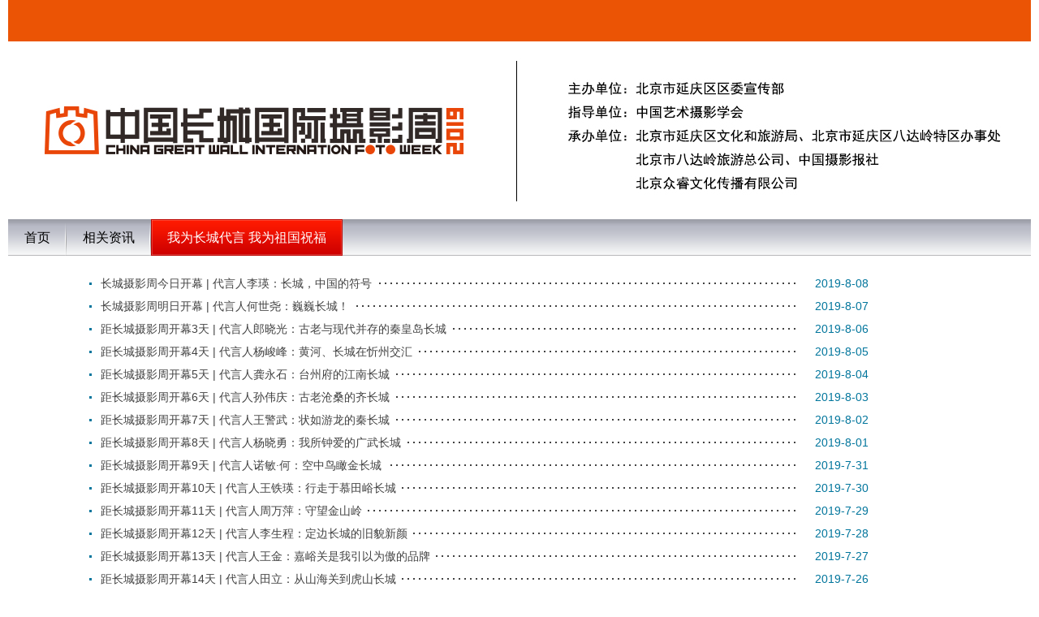

--- FILE ---
content_type: text/html; charset=utf-8
request_url: http://www.cppfoto.com/thegreatwall/list.aspx
body_size: 7669
content:

<!DOCTYPE html>
<html>
<head>
<meta http-equiv="Content-Type" content="text/html; charset=utf-8"/>
<title> 中国长城国际摄影周 – 诠摄汇</title>
<meta name="keywords" content="中国摄影报,诠摄汇，全摄影，长城,摄影，八达岭，延庆,诠释摄影，摄影文化季,影展，视听，圈子，展厅，影友联谊，影赛消息，摄影附件，中国梦，参团采风，报友证，好玩，好用，好快乐" />
<meta name="description" content="诠摄汇网是中国摄影家协会旗下中国摄影报社新媒体平台,这是诠释摄影的平台，这是汇聚摄影人的平台,这是专属于摄影人的新媒体平台。这里可以购买摄影装备，参加全国摄影展，观看摄影视频，收听摄影段子，发布摄影作品，举办个人影展。我们为摄影而来，因摄影而汇聚，在这个共同家园里，相互交流，携手并进，不离不弃。我们的宗旨是好玩、好用、好快乐！" />


<link href="styles/boqi.css?1" rel="stylesheet" type="text/css" />

<script src="../scripts/jquery.js" type="text/javascript"></script>

<script src="../scripts/device.min.js" type="text/javascript"></script>
<script src="js/boqi.js" type="text/javascript"></script>
<script src="js/slideboqi.js" type="text/javascript"></script>
<script src="js/scroll.js" type="text/javascript"></script>

</head>
<body >

<div class="con-nav-wrap">
    <div class="nav">

    </div>

</div>
<div class ="head1">
    	<div class="mune1">
			<ul>
			           
				<li class="first"><a href="http://www.cppfoto.com/thegreatwall"><span>首页</span></a></li>		
                		 
				<li class="bang"><a href="http://dz.cppfoto.com/news/detail.aspx?id=2779" target ="_blank"><span>相关资讯</span></a></li>   
			
               <li class="dy cursor"><a href="list.aspx"><span>我为长城代言 我为祖国祝福</span></a></li>   
			
			</ul>
		</div>
</div>
<div class="content"  >

<div class="bq_xueshu" id="pageThree" style ="height:auto;padding-top:10px;">

<div class="query-list" style ="height:auto;min-height:550px;">
			<ul>

<li><p><a href="http://dz.cppfoto.com/news/detail.aspx?id=2794&page=20" target="_blank">长城摄影周今日开幕 | 代言人李瑛：长城，中国的符号</a></p><span>2019-8-08</span></li>  	
                      

<li><p><a href="http://dz.cppfoto.com/news/detail.aspx?id=2794&page=19" target="_blank">长城摄影周明日开幕 | 代言人何世尧：巍巍长城！</a></p><span>2019-8-07</span></li>  	
                      
			<li><p><a href="http://dz.cppfoto.com/news/detail.aspx?id=2794&page=18" target="_blank">距长城摄影周开幕3天 | 代言人郎晓光：古老与现代并存的秦皇岛长城</a></p><span>2019-8-06</span></li>  	
                        <li><p><a href="http://dz.cppfoto.com/news/detail.aspx?id=2794&page=17" target="_blank">距长城摄影周开幕4天 | 代言人杨峻峰：黄河、长城在忻州交汇</a></p><span>2019-8-05</span></li>  	
                         <li><p><a href="http://dz.cppfoto.com/news/detail.aspx?id=2794&page=16" target="_blank">距长城摄影周开幕5天 | 代言人龚永石：台州府的江南长城</a></p><span>2019-8-04</span></li>  	
                        <li><p><a href="http://dz.cppfoto.com/news/detail.aspx?id=2794&page=15" target="_blank">距长城摄影周开幕6天 | 代言人孙伟庆：古老沧桑的齐长城</a></p><span>2019-8-03</span></li>  
			<li><p><a href="http://dz.cppfoto.com/news/detail.aspx?id=2794&page=14" target="_blank">距长城摄影周开幕7天 | 代言人王警武：状如游龙的秦长城</a></p><span>2019-8-02</span></li>  			
			<li><p><a href="http://dz.cppfoto.com/news/detail.aspx?id=2794&page=13" target="_blank">距长城摄影周开幕8天 | 代言人杨晓勇：我所钟爱的广武长城</a></p><span>2019-8-01</span></li>  
			<li><p><a href="http://dz.cppfoto.com/news/detail.aspx?id=2794&page=12" target="_blank">距长城摄影周开幕9天 | 代言人诺敏·何：空中鸟瞰金长城</a></p><span>2019-7-31</span></li>  
			<li><p><a href="http://dz.cppfoto.com/news/detail.aspx?id=2794&page=11" target="_blank">距长城摄影周开幕10天 | 代言人王铁瑛：行走于慕田峪长城</a></p><span>2019-7-30</span></li>  
			<li><p><a href="http://dz.cppfoto.com/news/detail.aspx?id=2794&page=10" target="_blank">距长城摄影周开幕11天 | 代言人周万萍：守望金山岭</a></p><span>2019-7-29</span></li>   
			 <li><p><a href="http://dz.cppfoto.com/news/detail.aspx?id=2794&page=9" target="_blank">距长城摄影周开幕12天 | 代言人李生程：定边长城的旧貌新颜</a></p><span>2019-7-28</span></li>                    
              <li><p><a href="http://dz.cppfoto.com/news/detail.aspx?id=2794&page=8" target="_blank">距长城摄影周开幕13天 | 代言人王金：嘉峪关是我引以为傲的品牌</a></p><span>2019-7-27</span></li>                                 
			 <li><p><a href="http://dz.cppfoto.com/news/detail.aspx?id=2794&page=7" target="_blank">距长城摄影周开幕14天 | 代言人田立：从山海关到虎山长城</a></p><span>2019-7-26</span></li>                      
			 <li><p><a href="http://dz.cppfoto.com/news/detail.aspx?id=2794&page=6" target="_blank">距长城摄影周开幕15天 | 代言人张保田：追寻远去的长城</a></p><span>2019-7-25</span></li>                      
              <li><p><a href="http://dz.cppfoto.com/news/detail.aspx?id=2794&page=5" target="_blank">距长城摄影周开幕16天 | 北镇：医巫闾山峰巅的辽东长城</a></p><span>2019-7-24</span></li>                      
             <li><p><a href="http://dz.cppfoto.com/news/detail.aspx?id=2794&page=4" target="_blank">距长城摄影周开幕17天 | 代言人李鹏：宁夏北岔口长城展现原始风貌</a></p><span>2019-7-23</span></li>
             <li><p><a href="http://dz.cppfoto.com/news/detail.aspx?id=2794&page=3" target="_blank">距长城摄影周开幕18天 | 代言人张寒烟：凤凰群山中的南方长城</a></p><span>2019-7-22</span></li>
              <li><p><a href="http://dz.cppfoto.com/news/detail.aspx?id=2794&page=2" target="_blank">距长城摄影周开幕19天 | 代言人娄广臣：韭菜沟的长城遗迹</a></p><span>2019-7-21</span></li>
              <li><p><a href="http://dz.cppfoto.com/news/detail.aspx?id=2794&page=1" target="_blank">距长城摄影周开幕20天 | 代言人杨东：长城是感情寄托</a></p><span>2019-7-20</span></li>
             
       	  </ul>
</div>
 
</div>
<div class="clear"></div>
</div>
<div style="width:100%;height:20px;background-color:#efefef;"></div>
 
<script type='text/template' id='jsPop'><div class='login_content'><p class='logo'><img src='../images/login_logo.png'></p><div class='con'><p class='title'><em>中国摄影报</em>唯一官网</p><input id='_username' type='text' class='text' autofocus='autofocus' placeholder='用户名/手机/邮箱' /><input id='_password' type='password' class='text' placeholder='输入密码' /><p class='other clearfix'><a class='fr' href='../pwdreset.aspx'>忘记密码？</a></p><input id='_btn_login' class='btn' type='button' value='登&nbsp;&nbsp;录' /></div><a class='regist btn' href='../register.aspx'>免费注册>></a></div></script>
<script>
var _hmt = _hmt || [];
(function() {
  var hm = document.createElement("script");
  hm.src = "//hm.baidu.com/hm.js?49302ddc03eeac81e7ab23a1a138edf2";
  var s = document.getElementsByTagName("script")[0]; 
  s.parentNode.insertBefore(hm, s);
})();
</script>

</body>
</html>


--- FILE ---
content_type: text/css
request_url: http://www.cppfoto.com/thegreatwall/styles/boqi.css?1
body_size: 6958
content:
@import url(base.css);
body{background-color:#fff;font-size:12px;}
.content{width:1260px;margin:0px auto;}

.con-nav-wrap{width:1260px;margin:0 auto;height:270px;background:url(../images/banner.jpg) no-repeat;}
.con-nav-wrap .logo_bq{float:left; width:210px; height:300px; margin-right:30px;}
.con-nav-wrap .nav{ float:left;width:1260px; line-height:25px;}
.con-nav-wrap .dese{padding-top:0px;}
.con-nav-wrap .con-nav{ padding-top:255px;padding-left:60px;font-size:16px;}
.con-nav-wrap .con-nav a{font-size:16px;color:#003d90;font-weight:700;padding:0px 10px;}
.con-nav-wrap .con-nav span{font-size:18px;color:#7c6b44;}

.con-nav-wrap .con-nav a:hover{color:#F90D1B}

.topB{width:1260px;height:650px;position:relative; overflow:hidden;margin:0 auto;}
.hw_banner{width:1260px; display:block;position:absolute; z-index:0;}
.hw_banner img{width:1260px;position:absolute;}

.img_left{display:none;position:absolute;width:50px;height:78px; cursor:pointer; left:20px;top:170px;float:left;background:url(../images/left.png) no-repeat;}
.img_right{display:none;position:absolute;width:50px;height:78px;cursor:pointer;right:20px;top:170px;float:right;background:url(../images/right.png) no-repeat;}

.bq_news{position:absolute;width:1260px;bottom:0px;height:50px;overflow:hidden;background:url(../images/news.png) no-repeat;}
.news_title{width:115px;height:50px;padding-top:8px;text-align:right;float:left;font-size:24px;color:#fff;}
.list_lh{height:48px;margin-top:0px; margin-left:0px;overflow:hidden;font-size:18px;float:left;}
.list_lh li{width:850px;}
.list_lh li p {width:880px;overflow:hidden;padding-left:22px;height:48px;line-height:48px;color:#fff;}
.list_lh li p a{color:#fff;}
.list_lh li p span{ color:#999; float:right;font-size:12px;color:#00759c;height:58px; line-height:58px;}


.cansai {width:1260px;height:410px;margin:0 auto;position:relative;float:left;text-align:center;background:url(../images/cansai.jpg?2) no-repeat;}
.csBtn {position:absolute;left:420px;top:322px;width:190px;height:60px;background:url(../images/csBtn.png?1) no-repeat;cursor:pointer;z-index:99;}
.csSt {position:absolute;margin-left:190px;margin-top:10px;width:70px;height:30px;background-color:#f00;filter:alpha(opacity=0);-moz-opacity:0;opacity:0;cursor:pointer;z-index:99;}
.csFj {position:absolute;margin-left:280px;margin-top:10px;width:70px;height:30px;background-color:#f00;filter:alpha(opacity=0);-moz-opacity:0;opacity:0;cursor:pointer;z-index:99;}
.csRw {position:absolute;margin-left:370px;margin-top:10px;width:70px;height:30px;background-color:#f00;filter:alpha(opacity=0);-moz-opacity:0;opacity:0;cursor:pointer;z-index:99;}
.csXw {position:absolute;margin-left:650px;margin-top:20px;width:50px;height:50px;background-color:#f00;filter:alpha(opacity=0);-moz-opacity:0;opacity:0;cursor:pointer;z-index:99;}
.xize{width:1260px;height:240px;margin:0 auto;margin-top:50px;position:relative;float:left;text-align:center;background:url(../images/xize.png) no-repeat;}

.xzBtn{position:absolute;left:70px;top:60px;width:100px;height:100px;cursor:pointer;z-index:99;}
.xzBs{position:absolute;left:250px;top:30px;width:450px;height:150px;background:url(../images/xzBs.png) no-repeat;cursor:pointer;z-index:99;}
.xzJn{position:absolute;float:left;left:710px;top:30px;width:450px;height:150px;background:url(../images/xzJn.png) no-repeat;cursor:pointer;z-index:99;}

.hg_imgs{padding-left:140px;}
.hg_imgs .grid-item {width:502px;height:300px;float:left;margin:10px 10px;text-align:center;border-radius:10px; position:relative;}
.hg_imgs .grid-item img{float:left;width:500px;height:auto;padding:1px;border-radius:10px;background-color:#fff;}
.hg_imgs .grid-item span{line-height:40px;font-size:20px;padding-left:20px;color:#fff;}

.bq_mingjia{position:relative;}
.mj_left{position:absolute;cursor:pointer;width:50px;height:78px;left:60px;top:120px;float:left;background:url(../images/left.png) no-repeat;}
.mj_right{position:absolute;cursor:pointer;width:50px;height:78px;right:0px;top:120px;float:right;background:url(../images/right.png) no-repeat;}


.bq_xueshu{position:relative;height:310px;}
.query-list {width:960px;margin:0 auto;margin-left:100px;height:240px;overflow:hidden}
.query-list ul {padding:10px 0}
.query-list li {height:28px;line-height:28px;background:url(../images/huiyuan-25.png) 0 center repeat-x;font-size:14px}
.query-list li p {float:left;padding-left:14px;padding-right:6px;background:#fff url(../images/huiyuan-24.png) 0 center no-repeat}
.query-list li p a{color:#424242}
.query-list li p a:hover {color:#C83B19}
.query-list li span {float:right;color:#00759c;padding-left:20px;background-color:#fff}
.list-more{position:absolute;float:right;bottom:0px;right:180px;display:none;}

.slideB{margin-top:20px;margin-left:120px;float:left;overflow:hidden;width:1100px;height:220px;display:inline;position:relative;}
.slideB ul{display:inline;position:absolute;width:1100px;height:260px;top:0px;left:0px;}
.slideB li{margin-left:16px;float:left;width:165px;height:260px;margin-bottom:20px;}
.slideB .img1{width:150px;height:150px;padding-left:0px;padding-top:0px;border-radius:75px; text-align:center;display:block;border:2px solid #e8e8e8;}
.slideB li span{height:30px;width:160px;line-height:30px;color:#2e2e2e;float:left;font-size:16px;text-align:center;overflow:hidden;}

.gl-item {width:1100px;height:240px;float:left;margin-top:0px; margin-left:30px;position:relative;}
.gl-item .gl-left {width:400px;height:194px;float:left;text-align:right;position:relative ;}
.gl-left img{margin-left:26px;margin-top:22px;width:300px;height:180px;border-radius:5px;}
.gl-item .gl-right {width:680px; margin-left:10px;padding-top:20px;padding-left:10px; font-size:16px;color:Gray;float:left;position:relative;}
.gl-right .new a{width:180px; height:30px; font-size:14px;font-weight:600;color:#FF0000;position:absolute;font-family:Arial; top:66px; left:28px;}
.gl-item .gl-title {font-size:24px;line-height:40px;height:40px;padding-top:0px; text-align:left;color:#151F3A;overflow:hidden;}
.gl-item  a{ color:#4a4a4a;}
.gl-right  .gl-desc{color:#506470;  line-height:25px;font-size:14px; padding-right:5px;margin-top:10px;word-break:break-all;overflow:hidden;max-height:200px;}
 .gl-desc span{color:#00B0F0;}
.head1 {width:1260px;margin:0 auto}
.mune1 {height:45px;background:url(/images/img_menu.png) 0 0 repeat-x}
.mune1 ul {height:45px;padding-left:0px}
.mune1 ul li {float:left;height:45px}
.mune1 ul li a {float:left;height:45px;padding-left:20px}
.mune1 ul li span:hover{color:#C83B19;}
.mune1 ul li a span {float:left;height:45px;line-height:45px;padding-right:20px;font-family:"\5fae\8f6f\96c5\9ed1";font-size:16px;color:#000;background:url(/images/huiyuan-05.png) right 0 no-repeat}
.mune1 ul li.cursor a {background:url(/images/huiyuan-06.png) 0 0 no-repeat}
.mune1 ul li.cursor a span {background:url(/images/huiyuan-06.png) right -45px no-repeat;color:#fff}


--- FILE ---
content_type: text/css
request_url: http://www.cppfoto.com/thegreatwall/styles/base.css
body_size: 18589
content:
@font-face{font-family:fangzheng;src:url('../styles/font/��ͤ��GBK.TTF');}
body,div,h1,h2,h3,h4,h5,h6,dl,dt,dd,ul,ol,li,th,td,p,img,blockquote,pre,form,fieldset,legend,input,button,textarea,hr,span{margin:0;padding:0}
body{background:#fff;width:100%;height:100%;color:#333;font:12px/1.25 '΢���ź�','microsoft yahei','����', Arial,Helvetica,sans-serif}
iframe{width:100%;}
table{border-collapse:collapse;border-spacing:0}
li,ul,ol,dl,dd,dt{list-style:none}
em,i{font-style:normal}
b{font-weight:100}
fieldset,img{border:0}
img{vertical-align:top}
input,button{outline:none}
select,input{vertical-align:middle}
a{color:#333;cursor:pointer;text-decoration:none}
a:hover{color:#bc2102;text-decoration:none}
.clearfix:after{content:".";display:block;height:0;visibility:hidden;clear:both}
* html .clearfix{height:1%}
.clearfix{zoom:1}
.clear{clear:both;font:0px/0 Arial;visibility:hidden}
.fl{float:left}
.fr{float:right}
.layout{width:1200px;margin:0 auto}
.none{display:none}
html,body{height:100%;}
.header{width:100%;min-width:1200px;height:67px;background-color:#adacac}
.header .logo{padding-top:10px; margin-left:70px;}
.header .nav{padding-left:30px;}
.header .nav li{float:left;margin-right:1px}
.header .nav a{display:inline-block;color:#fff;height:48px;line-height:48px;font-size:16px;padding-top:6px;padding:6px 15px 0 15px;border-top:4px solid transparent}
.header .nav li:hover a,.header .nav .cur a{border-top-color:#f90d1b}
.header .search{width:240px;padding-top:16px;}
.header .search-con{width:200px;margin-left:30px;position:relative}
.header .search input{width:160px;height:35px;padding-left:10px;padding-right:30px;background-color:#c7c7c7;border:none;border-radius:3px;font-size:16px;color:#818181}
.header .search span{position:absolute;right:12px;top:7px;display:block;width:20px;height:20px;background:url(../images/shop_icon.png) no-repeat -105px -40px; cursor:pointer; }
.header .login{padding-top:16px;margin-right:70px;position:relative;}
.header .login a{display:inline-block;width:55px;height:34px;background-color:#f1f1f1;color:#2b2b2b;text-align:center;line-height:34px;margin-right:8px;border-radius:3px}
.header .login a:hover{background-color:#f90d1b;color:#fff}
.header .user{}
.header .user,.header .user a{color:#fff; height:100%;}
.header .user .info{float:right; height:auto;}
.header .user .info .hello{ float:right; margin-top:15px;}
.header .user .info .hello a:hover{color:#f90d1b;}
.header .user .info .cart{ float:right; margin-right:8px; margin-top:15px; background:url(../images/shop_icon.png) no-repeat -150px -44px; padding-left:37px; cursor:pointer;}
.header .user .info .cart i{display:inline-block;min-width:15px;height:15px;background-color:#f90d1b;border-radius:50%;vertical-align:middle;text-align:center;font-size:12px}
.header .user .info .rank{ float:right; display:block; margin-top:6px; width:100%; height:15px; text-align:right; clear:both;}

.header .user .dropdown-wrap:hover{background-color:#e9e9e9; position:relative; z-index:999;}
.header .user .dropdown-wrap:hover ul{display:block}
.header .user .dropdown-wrap{float:right;width:130px;}
.header .user .dropdown-wrap .poartrait{ display:block; width:40px;height:40px; margin:12px auto; position:relative;}
.header .user .dropdown-wrap .poartrait img{width:40px;height:40px;border-radius:2px;}
.header .user .dropdown-wrap .poartrait i{ position:absolute; z-index:1; top:-10px; left:32px; display:inline-block;min-width:15px;height:15px;background-color:#f90d1b;border-radius:50%;vertical-align:middle;text-align:center;font-size:12px}
.header .user .dropdown-wrap ul{display:none;background-color:#e9e9e9;}
.header .user .dropdown-wrap ul li{height:38px;line-height:38px}
.header .user .dropdown-wrap li a{display:block;height:38px;line-height:38px;font-size:14px;padding-left:15px;color:#5d5d5d;text-align:left}
.header .user .dropdown-wrap li a:hover{background-color:#c9caca}
.header .user .dropdown-wrap li a i{display:inline-block;width:20px;height:16px;background:url(../images/header_icon.png?1) no-repeat;margin-right:12px;vertical-align:middle}
.header .user .dropdown-wrap .icon-1{background-position:0 0}
.header .user .dropdown-wrap .icon-2{background-position:0 -43px}
.header .user .dropdown-wrap .icon-3{background-position:0 -92px}
.header .user .dropdown-wrap .icon-4{background-position:0 -138px}
.header .user .dropdown-wrap .icon-5{background-position:0 -180px}
.header .user .dropdown-wrap .icon-6{background-position:0 -230px}
.header .user .dropdown-wrap .icon-7{background-position:0 -275px}
.header .user .dropdown-wrap .icon-8{background-position:0 -310px}
.header .user .dropdown-wrap li:hover a{color:#5d5d5d}
.header .user .dropdown-wrap li:hover .icon-1{background-position:-30px 0}
.header .user .dropdown-wrap li:hover .icon-2{background-position:-30px -43px}
.header .user .dropdown-wrap li:hover .icon-3{background-position:-30px -92px}
.header .user .dropdown-wrap li:hover .icon-4{background-position:-30px -138px}
.header .user .dropdown-wrap li:hover .icon-5{background-position:-30px -180px}
.header .user .dropdown-wrap li:hover .icon-6{background-position:-30px -230px}
.header .user .dropdown-wrap li:hover .icon-7{background-position:-30px -275px}
.header .user .dropdown-wrap li:hover .icon-8{background-position:-30px -310px}
.header .user .dropdown-wrap li b{margin-left:5px; display:inline-block; min-width:15px;height:15px; line-height:15px; color:#fff; background-color:#f90d1b;border-radius:50%;vertical-align:middle;text-align:center;font-size:10px}
@media (max-width:1400px){.header .nav a{padding-left:10px;padding-right:10px}.header .search-con{margin-left:15px}.header .nav{padding-left:15px}}
@media (max-width:1350px){.header .user .tip em{display:none}}

/*footer*/
.footer {border-top:1px solid #cfcece;border-bottom:1px solid #cfcece;background-color:#dfdede;min-width:1200px;}
.footer-list {height:218px;padding-bottom:44px;position:relative; margin-top:33px;}
.footer-list-left {width:765px;}
.footer-list .img-list span {float:left;width:110px;height:58px;font-size:16px;line-height:58px;font-weight:600;padding-left:70px;background:url(../images/footer.png) no-repeat;}
.footer-list .img-list .img-list-1 {background-position:0 0;}
.footer-list .img-list .img-list-2 {background-position:0 -68px;}
.footer-list .img-list .img-list-3 {background-position:0 -135px;}
.footer-list .img-list .img-list-4 {background-position:0 -203px;}
.footer-list .text-list {padding-left:30px;padding-top:2px;}
.footer-list .text-list ul {float:left;width:140px;height:130px;font-size:14px;padding-top:0px;padding-left:40px;padding-bottom:6px;background:url(../images/footer-border.png) repeat-y left top;line-height:26px;}
.footer-list .footer-list-right {position:absolute;right:0;top:-43px;width:170px;}
.footer-bar {height:52px;background-color:#7c6b44;color:#fff;font-size:14px;line-height:52px;overflow:hidden;}
.footer-bar span {display:inline-block;margin-left:8px;}
.footer-bar .footer-bar-left {text-align:left;}
.footer-bar .footer-bar-right {text-align:right;}
.footer-bar .footer-bar-right a {color:#fff;display:inline-block;margin-right:8px;}
.footer-bar .footer-bar-right a:hover {text-decoration:none;}


/*mall-category*/
.menu {position:fixed;top:67px;left:0;z-index:20;}
.menu a {color:#2b2b2b;}
.menu .small {width:42px;margin-top:0px;position:relative;}
.menu .small .con {position:relative;cursor:pointer;}
.menu .small .con .icon {display:block;width:42px;height:40px; line-height:40px; text-align:center; vertical-align:middle;border-radius:0 5px 0px 0;}
.menu .small .con .icon img{ margin-top:10px;}
.menu .small .con p {width:22px;padding:10px;font-size:16px;}
.menu .small .con p a{color:#fff; margin-top:10px;}
.menu .small .con p i {display:block;width:22px;height:14px;background:url(../images/shop_ibcon.png) no-repeat -158px -0px;margin-top:7px;}

.menu .bg {width:100%;height:100%;background:#a6956d;position:absolute;top:0;left:0;opacity:0.7;filter:alpha(opacity=70);border-radius:0 5px 5px 0;}
.menu .detail {padding-left:58px;position:absolute;left:-540px;top:0;border:1px solid #7c6b44;border-radius:0 6px 6px 0;transition:left .5s;-webkit-transition:left .5s;-moz-transition:left .5s;-o-transition:left .5s;}
.menu .detail .bg {position:absolute;top:0;left:0;width:100%;background-color:#958051;opacity:0.8;filter:alpha(opacity=80);}
.menu .detail .detail-con {position:relative; width:340px;}
.menu .detail .sub-menu {float:left;width:154px; border-left:1px solid #a49162;}
.menu .detail .sub-menu li {border:1px solid #7c6b44;border-bottom:0px;font-size:16px;}
.menu .detail .sub-menu .cur {color:#333;}
.menu .detail .sub-menu a {display:block;height:46px;line-height:46px;padding:0 16px;border-right:1px solid #a49162;border-bottom:1px solid #a49162;}
.menu .detail .sub-menu a:hover {color:#fff;}
.menu .detail .sub-menu i {display:inline-block;width:22px;height:22px; background:url(../images/shop_icon.png) no-repeat;margin-right:10px;vertical-align:middle;}
.menu .detail .sub-menu .menu-1 {margin-top:-1px;}
/*.menu .detail .sub-menu .menu-1 .cur i {background-position:-50px 0;}*/
.menu .detail .sub-menu .menu-1 i {background-position:0 0;}
.menu .detail .sub-menu .menu-1:hover i {background-position:-50px 0;}
.menu .detail .sub-menu .menu-2 i {background-position:0 -30px;}
.menu .detail .sub-menu .menu-2:hover i {background-position:-50px -30px;}
.menu .detail .sub-menu .menu-3 i {background-position:0 -60px;}
.menu .detail .sub-menu .menu-3:hover i {background-position:-50px -60px;}
.menu .detail .sub-menu .menu-4 i {background-position:0 -90px;}
.menu .detail .sub-menu .menu-4:hover i {background-position:-50px -90px;}
.menu .detail .sub-menu .menu-5 i {background-position:0 -120px;}
.menu .detail .sub-menu .menu-5:hover i {background-position:-50px -120px;}
.menu .detail .sub-menu .menu-6 i {background-position:0 -150px;}
.menu .detail .sub-menu .menu-6:hover i {background-position:-50px -150px;}
.menu .detail .sub-menu .menu-7 i {background-position:0 -180px;}
.menu .detail .sub-menu .menu-7:hover i {background-position:-50px -180px;}
.menu .category {height:210px;padding:5px;margin-left:155px;}
.menu .category a {float:left; height:22px;line-height:22px;padding:0 6px;margin:5px 3px;font-size:14px;}
.menu .category a:hover {color:#fff;}
.menu .category a.all{display:block; color:#fff; width:90%; text-align:left;}

/*user-center*/
.user-content-nav{padding-left:60px;border-bottom:4px solid #7c6b44; margin-bottom:10px;}
.user-content-nav .title{float:left;font-size:32px;line-height:54px;font-weight:600;color:#7c6b44}
.user-nav-list{float:left;padding-top:18px;margin-left:72px;margin-bottom:-4px}
.user-nav-list a{float:left;width:140px;height:44px;background-color:#7c6b44;text-align:center;font-size:16px;line-height:44px;color:#fff;margin-right:1px;border-radius:3px 3px 0 0}
.user-nav-list .cur{background-color:#f90d1b}
.user-content-box{margin-top:10px;margin-bottom:40px}
.user-con-side{float:left;width:260px;background-color:#fff; margin-bottom:10px;}
.user-con-side .user-img{margin:0 auto; text-align:center;  display:block; padding-top:20px;padding-bottom:22px; border-bottom:1px solid #eef2f5}
.user-con-side .user-img img{margin:0 auto; width:128px;height:128px;border-radius:50%}
.user-con-side .user-name{font-size:16px;color:#595959;padding-top:8px;padding-bottom:10px;font-weight:bold; text-align:center; margin:0 auto;}
.user-con-side .user-name em{font-size:14px;color:#7c6b44;vertical-align:bottom}
.user-con-side .level{ margin:0 auto; width:68px;height:20px;border:1px solid #f90d1b;color:#f90d1b;text-align:center;line-height:20px;font-weight:bold;border-radius:10px}
.user-con-side .side-nav{padding:20px 0}
.user-con-side .side-nav ul{display:none;}
.user-con-side .side-nav a{display:block;height:24px;padding-left:16px;font-size:14px;line-height:24px;margin:10px 18px;margin-right:14px;font-weight:bold;color:#7c6b44}
.user-con-side .side-nav .cur{color:#f90d1b}
.user-con-side .side-nav a i{display:inline-block;vertical-align:middle;width:20px;height:20px;background:url(../images/user_icon.png) no-repeat;margin-right:8px}
.user-con-side .side-nav .icon-1{background-position:0 0}
.user-con-side .side-nav .icon-2{background-position:0 -35px}
.user-con-side .side-nav .icon-3{background-position:0 -70px}
.user-con-side .side-nav .icon-4{background-position:0 -105px}
.user-con-side .side-nav .icon-5{background-position:0 -140px}
.user-con-side .side-nav .icon-6{background-position:0 -175px}
.user-con-side .side-nav .icon-7{background-position:0 -210px}
.user-con-side .side-nav .icon-8{background-position:0 -245px}
.user-con-side .side-nav .icon-9{background-position:0 -280px}
.user-con-side .side-nav .icon-10{background-position:0 -315px}
.user-con-side .side-nav .icon-11{background-position:0 -350px}
.user-con-side .side-nav .icon-12{background-position:0 -385px}
.user-con-side .side-nav .icon-13{background-position:0 -420px}
.user-con-side .side-nav .icon-14{background-position:0 -455px}
.user-con-side .side-nav .cur .icon-1,.user-con-side .side-nav a:hover .icon-1{background-position:-40px 0}
.user-con-side .side-nav .cur .icon-2,.user-con-side .side-nav a:hover .icon-2{background-position:-40px -35px}
.user-con-side .side-nav .cur .icon-3,.user-con-side .side-nav a:hover .icon-3{background-position:-40px -70px}
.user-con-side .side-nav .cur .icon-4,.user-con-side .side-nav a:hover .icon-4{background-position:-40px -105px}
.user-con-side .side-nav .cur .icon-5,.user-con-side .side-nav a:hover .icon-5{background-position:-40px -140px}
.user-con-side .side-nav .cur .icon-6,.user-con-side .side-nav a:hover .icon-6{background-position:-40px -175px}
.user-con-side .side-nav .cur .icon-7,.user-con-side .side-nav a:hover .icon-7{background-position:-40px -210px}
.user-con-side .side-nav .cur .icon-8,.user-con-side .side-nav a:hover .icon-8{background-position:-40px -245px}
.user-con-side .side-nav .cur .icon-9,.user-con-side .side-nav a:hover .icon-9{background-position:-40px -280px}
.user-con-side .side-nav .cur .icon-10,.user-con-side .side-nav a:hover .icon-10{background-position:-40px -315px}
.user-con-side .side-nav .cur .icon-11,.user-con-side .side-nav a:hover .icon-11{background-position:-40px -350px}
.user-con-side .side-nav .cur .icon-12,.user-con-side .side-nav a:hover .icon-12{background-position:-40px -385px}
.user-con-side .side-nav .cur .icon-13,.user-con-side .side-nav a:hover .icon-13{background-position:-40px -420px}
.user-con-side .side-nav .cur .icon-14,.user-con-side .side-nav a:hover .icon-14{background-position:-40px -455px}
.user-content-wrap .con-main{float:right;width:930px;padding-top:5px;background-color:#fff;padding-bottom:20px; margin-bottom:20px;}
.user-content-wrap .con-main .leadpage{ display:block; font-size:18px;line-height:42px;border-bottom:1px solid #e5e5e5;font-weight:bold;padding-left:15px}
.user-content-wrap .con-main .leadpage b{ float:left; font-size:18px;line-height:42px;font-weight:bold;}
.user-content-wrap .con-main .leadpage .btn{ float:right; min-width:60px; height:30px;text-align:center;line-height:30px;color:#fff;font-size:14px; background-color:#e32e29;
                                          border:none;
                                         border-radius:2px; padding-left:5px; padding-right:5px; float:right; margin-right:10px; margin-top:5px; font-weight:normal;}
.user-content-wrap .con-main .lead .btn2{display:inline-block; min-width:60px;height:30px;text-align:center;line-height:30px;color:#fff;font-size:14px; background-color:#7C6B44;border:none;border-radius:2px; padding-left:5px; padding-right:5px; float:right; margin-right:10px; margin-top:5px; font-weight:normal;}
/*****************/
.user-content-wrap .con-main .page{margin-top:12px;text-align:right; float:right;}
.user-content-wrap .con-main .page p{display:inline-block}
.user-content-wrap .con-main .page a{float:left;width:32px;height:32px;color:#333;border:1px solid #d5d5d5;text-align:center;line-height:32px;margin-left:-1px}
.user-content-wrap .con-main .page .end{width:90px}
.user-content-wrap .con-main .page .cur{color:#e32e29}
.user-content-wrap .con-main .page .disable{color:#d5d5d5}

.nodata{ height:100px; padding:50px; text-align:center; font-size:14px;}
.nodata a{color:#00f;}


/*��¼*/
.login_content{width:350px; background:#fff; border:solid 1px #fff; position:fixed;top:50%;left:50%;margin:-240px 0 0 -170px;border-radius:3px;box-shadow:0 rgba(200,200,200,.7);}
.login_content .logo{height:59px;text-align:center;margin-top:24px}
.login_content .title{padding-left:18px;color:#adadad;font-size:22px;font-weight:lighter;margin-bottom:36px}
.login_content .title em{display:inline-block;font-family:"����";font-weight:900;color:#f90d1b;padding-right:16px;font-size:24px}
.login_content .con{padding:40px 46px;background-color:#fff;}
.login_content .con form{width:100%}
.login_content .con .text{width:228px;height:20px;padding:10px 14px;margin-bottom:15px;border:1px solid #e2e7eb;background-color:#f9fafb;border-radius:2px;font-size:14px}
.login_content .con .text:focus{border-color:#5e9ed7;box-shadow:0 0 3px #5e9ed7}
.login_content .con .other{width:100%;color:#999}
.login_content .con .other a{color:#999}
.login_content .btn{width:100%;height:42px;line-height:42px;font-size:16px;color:#fff;background-color:#f90d1b;border:none;margin-top:22px;cursor:pointer;border-radius:2px}
.login_content .regist{display:block;margin-top:2px;text-align:center;background-color:#7c6b44;box-shadow:0 2px 2px rgba(200,200,200,.7);border-radius:0 0 2px 2px}
.login_content .regist:hover{color:#fff}

/*����*/
#pop_overlay {z-index:200; left:0px; width:100%; height:100%; position:fixed; top:0px;filter:alpha(opacity=50); background-color:#000; -moz-opacity:0.5; opacity:0.5;}
#pop_window {z-index:1000; left:50%; position:fixed; top:50%; text-align:left;}
* html #pop_overlay {width:expression(document.body.scrollWidth > document.body.offsetWidth ? document.body.scrollWidth :document.body.offsetWidth + 'px'); position:absolute; height:expression(document.body.scrollHeight > document.body.offsetHeight ? document.body.scrollHeight :document.body.offsetHeight + 'px');}
* html #pop_window {margin-top:expression(0 - parseInt(this.offsetHeight / 2) + (TBWindowMargin = document.documentElement && document.documentElement.scrollTop || document.body.scrollTop) + 'px'); position:absolute;}





--- FILE ---
content_type: application/javascript
request_url: http://www.cppfoto.com/thegreatwall/js/scroll.js
body_size: 1633
content:
// JavaScript Document
(function ($) {
    $.fn.myScroll = function (options) {
       
        //默认配置
        var defaults = {
            speed: 40,  //滚动速度,值越大速度越慢
            rowHeight: 24 //每行的高度
        };

        var opts = $.extend({}, defaults, options), intId = [];

        function marquee(obj, step) {

            obj.find("ul").animate({
                marginTop: '-=1'
            }, 0, function () {
                var s = Math.abs(parseInt($(this).css("margin-top")));
                if (s >= step) {
                    
                    $(this).find("li").slice(0, 1).appendTo($(this));
                    $(this).css("margin-top", 0);
                }
            });
        }

        this.each(function (i) {
            var sh = opts["rowHeight"], speed = opts["speed"], _this = $(this);
            intId[i] = setInterval(function () {
                if (_this.find("ul").height() <= _this.height()) {
                    clearInterval(intId[i]);
                } else {
                    marquee(_this, sh);
                }
            }, speed);

            _this.hover(function () {
                clearInterval(intId[i]);
            }, function () {
                intId[i] = setInterval(function () {
                    if (_this.find("ul").height() <= _this.height()) {
                        clearInterval(intId[i]);
                    } else {
                        marquee(_this, sh);
                    }
                }, speed);
            });

        });

    }

})(jQuery);

--- FILE ---
content_type: application/javascript
request_url: http://www.cppfoto.com/thegreatwall/js/boqi.js
body_size: 5526
content:
$(document).ready(function () {
    var system = {
        init: function (navigator) {
            var platforms = this.platforms,
				ln = platforms.length,
				i, platform;
            navigator = navigator || window.navigator;

            for (i = 0; i < ln; i++) {
                platform = platforms[i];
                this[platform.identity] = platform.regex.test(navigator[platform.property]);
            }
            this.Desktop = this.Mac || this.Windows || (this.Linux && !this.Android);
            this.Tablet = this.iPad;
            this.Phone = !this.Desktop && !this.Tablet;
            this.iOS = this.iPhone || this.iPad || this.iPod;
            this.Standalone = !!window.navigator.standalone;
        },
        platforms: [
			{ property: 'platform', regex: /iPhone/i, identity: 'iPhone' },
			{ property: 'platform', regex: /iPod/i, identity: 'iPod' },
			{ property: 'userAgent', regex: /iPad/i, identity: 'iPad' },
			{ property: 'userAgent', regex: /Blackberry/i, identity: 'Blackberry' },
			{ property: 'userAgent', regex: /Android/i, identity: 'Android' },
			{ property: 'platform', regex: /Mac/i, identity: 'Mac' },
			{ property: 'platform', regex: /Win/i, identity: 'Windows' },
			{ property: 'platform', regex: /Linux/i, identity: 'Linux' },
			{ property: 'userAgent', regex: /msie/i, identity: 'IE' },
			{ property: 'userAgent', regex: /gecko/i, identity: 'MOZ' },
			{ property: 'userAgent', regex: /Chrome/i, identity: 'Chrome' },
			{ property: 'userAgent', regex: /MSIE 9.0/i, identity: 'IE9' },
			{ property: 'userAgent', regex: /360SE/i, identity: 'SE360' },
			{ property: 'userAgent', regex: /360EE/i, identity: 'EE360' },
			{ property: 'userAgent', regex: /Maxthon/i, identity: 'Maxthon' },
			{ property: 'userAgent', regex: /Firefox/i, identity: 'Firefox' }
		]
    };



    //二
    var car_ul_leng = $('.bq_mingjia .oeibmse-i li').length;

    if (car_ul_leng <= 6) {
        for (i = 0; i < car_ul_leng; i++) {
            $('.bq_mingjia .oeibmse-i').append($('.bq_mingjia .oeibmse-i li:eq(' + i + ')').clone());
        }
    }

    // $('.oeibmse-i li:first').before($('.oeibmse-i li:last'));

    var car_li_leng = $('.bq_mingjia .oeibmse-i li').length * 194;
    $('.bq_mingjia .oeibmse-i').css({
        'width': car_li_leng,
        'left': 0
    });
    var iii = 1;
    //    $('#tabXyjz .oeibmse-i li img').css("zoom", "0.6");
    //    $('#tabXyjz .oeibmse-i li:eq(' + iii + ') img').css("zoom", "1");

    function AutoMotion() {

        var item_width = $('.bq_mingjia .oeibmse-i li').width();
        var left_indent = parseInt($('.bq_mingjia .oeibmse-i').css('left')) - item_width;

        $('.bq_mingjia .oeibmse-i:not(:animated)').animate({
            'left': left_indent
        }, 500, function () {
            $('.bq_mingjia .oeibmse-i li:last').after($('.bq_mingjia .oeibmse-i li:first'));

            $('.bq_mingjia .oeibmse-i').css({
                'left': '0px'
            });

            //$('#tabXyjz .oeibmse-i li img').css("zoom", "0.6");

        });

    }

    $('.mj_right').click(function () {
        var item_width = $('.bq_mingjia .oeibmse-i li').width();

        var left_indent = parseInt($('.bq_mingjia .oeibmse-i').css('left')) - item_width;
        $('.bq_mingjia .oeibmse-i:not(:animated)').animate({
            'left': left_indent
        }, 500, function () {
            $('.bq_mingjia .oeibmse-i li:last').after($('.bq_mingjia .oeibmse-i li:first'));
            $('.bq_mingjia .oeibmse-i').css({
                'left': '0px'
            });
        });

    });

    $('.mj_left').click(function () {

        var item_width = $('.bq_mingjia .oeibmse-i li').width();
        var left_indent = parseInt($('.bq_mingjia .oeibmse-i').css('left')) + item_width;
        $('.bq_mingjia .oeibmse-i:not(:animated)').animate({
            'left': left_indent
        }, 500, function () {
            $('.bq_mingjia .oeibmse-i li:first').before($('.bq_mingjia .oeibmse-i li:last'));
            $('.bq_mingjia .oeibmse-i').css({
                'left': '0px'
            });
        });

    });

    setInterval(function () {
        AutoMotion();
    }, 5000);

    //三
    var car_ul_leng3 = $('.list_lh li').length;
    if (car_ul_leng3 <= 2) {
        for (i = 0; i < car_ul_leng3; i++) {
            $('.list_lh').append($('.list_lh li:eq(' + i + ')').clone());
        }
    }

    var car_li_leng3 = $('.list_lh li').length * 58;
    $('.list_lh').css({
        'height': car_li_leng3,
        'margin-top': 0
    });

    function AutoMotionSix() {

        var item_height = $('.list_lh li').height();
        var top_indent = parseInt($('.list_lh').css('margin-top')) - item_height;
       
        $('.list_lh:not(:animated)').animate({
            'margin-top': top_indent
        }, 500, function () {
            console.log(top_indent);
            $('.list_lh li:last').after($('.list_lh li:first'));
            $('.list_lh').css({
                'margin-top': '0px'
            });
        });

    }

    $('.list_lh').hover(function () {
                clearInterval(sss);
            }, function () {
                sss = setInterval(function () {
                    AutoMotionSix();
                }, 2000);
                   
            });

   var sss = setInterval(function () {
        AutoMotionSix();
    }, 2000);

});

--- FILE ---
content_type: application/javascript
request_url: http://www.cppfoto.com/thegreatwall/js/slideboqi.js
body_size: 16695
content:
$(document).ready(function () {
    var system = {
        init: function (navigator) {
            var platforms = this.platforms,
				ln = platforms.length,
				i, platform;
            navigator = navigator || window.navigator;

            for (i = 0; i < ln; i++) {
                platform = platforms[i];
                this[platform.identity] = platform.regex.test(navigator[platform.property]);
            }
            this.Desktop = this.Mac || this.Windows || (this.Linux && !this.Android);
            this.Tablet = this.iPad;
            this.Phone = !this.Desktop && !this.Tablet;
            this.iOS = this.iPhone || this.iPad || this.iPod;
            this.Standalone = !!window.navigator.standalone;
        },
        platforms: [
			{ property: 'platform', regex: /iPhone/i, identity: 'iPhone' },
			{ property: 'platform', regex: /iPod/i, identity: 'iPod' },
			{ property: 'userAgent', regex: /iPad/i, identity: 'iPad' },
			{ property: 'userAgent', regex: /Blackberry/i, identity: 'Blackberry' },
			{ property: 'userAgent', regex: /Android/i, identity: 'Android' },
			{ property: 'platform', regex: /Mac/i, identity: 'Mac' },
			{ property: 'platform', regex: /Win/i, identity: 'Windows' },
			{ property: 'platform', regex: /Linux/i, identity: 'Linux' },
			{ property: 'userAgent', regex: /msie/i, identity: 'IE' },
			{ property: 'userAgent', regex: /gecko/i, identity: 'MOZ' },
			{ property: 'userAgent', regex: /Chrome/i, identity: 'Chrome' },
			{ property: 'userAgent', regex: /MSIE 9.0/i, identity: 'IE9' },
			{ property: 'userAgent', regex: /360SE/i, identity: 'SE360' },
			{ property: 'userAgent', regex: /360EE/i, identity: 'EE360' },
			{ property: 'userAgent', regex: /Maxthon/i, identity: 'Maxthon' },
			{ property: 'userAgent', regex: /Firefox/i, identity: 'Firefox' }
		]
    };

    var indexSlide = {
        index: 0,
        count: 0,
        width: 1200,
        atxt: null,
        itxt: null,
        flag: true,
        interval: null,
        init: function (nodePic, nodetxt, pic, pass) {

            system.init();
            // var isios = system.iOS ? 1 : 0;
            var isios = 0;
            var ulSlide = $(nodePic);
            var ultab = ulSlide.parent();

            indexSlide.atxt = ulSlide.find(pic);
            indexSlide.itxt = ultab.find(nodetxt);
            indexSlide.count = $(ulSlide).children().length;
            if (indexSlide.count == 1) {
                indexSlide.itxt.text(indexSlide.atxt.eq(indexSlide.index).attr("alt"));
                return;
            }
            if (pass) {
                var ulli = '';
                for (i = 1; i <= indexSlide.count; i++) {
                    ulli += "<li></li>";
                }
                ultab.append('<ul id="culFocus">' + ulli + '</ul><a id="clinkSlideLeft" href="javascript:void(0);" class="foucs_left"></a><a id="clinkSlideRight" href="javascript:void(0);" class="foucs_right"></a>');
            }

            $("#culFocus li").eq(0).addClass('cursor');

            $("#clinkSlideLeft,#clinkSlideRight")
				.hover(function () {
				    if ($(this).hasClass("foucs_left")) {
				        $(this).addClass("foucs_left_cur");
				    } else {
				        $(this).addClass("foucs_right_cur");
				    }
				}, function () {
				    if ($(this).hasClass("foucs_left")) {
				        $(this).removeClass("foucs_left_cur");
				    } else {
				        $(this).removeClass("foucs_right_cur");
				    }
				});

            if (indexSlide.count == 0) {

                return;
            }

            var liFirst = $(ulSlide).find("p").first().clone();
            var liLast = $(ulSlide).find("p").last().clone();
            $(ulSlide).append(liFirst).append(liLast);

            // 长度
            $(ulSlide).css({
                width: indexSlide.width * $(ulSlide).find("p").length
            });

            $("#culFocus li").each(function (i) {
                if (isios == 1) {
                    $(this).click(function () {
                        indexSlide.select(i);
                    });
                } else {
                    $(this).hover(function () {
                        indexSlide.move(i);
                    }, function () {
                        var ulSlide = $("#cSlide");
                        $(ulSlide).stop();
                        var intLeft = 0 - i * indexSlide.width;
                        $(ulSlide).css("marginLeft", intLeft + "px");
                        indexSlide.flag = true;
                        indexSlide.run();
                    });
                }
            });

            if (isios == 1) {
                fnslide(jQuery);

                $(ulSlide).touchwipe({
                    min_move_x: 40,
                    min_move_y: 40,
                    wipeLeft: function () {
                        indexSlide.right();
                    },
                    wipeRight: function () {
                        indexSlide.left();
                    },
                    preventDefaultEvents: true
                });
            } else {
                $("#clinkSlideLeft,#clinkSlideRight").hide();

                $(".focus").hover(function () {
                    $("#clinkSlideLeft,#clinkSlideRight").show();
                }, function (event) {
                    $("#clinkSlideLeft,#clinkSlideRight").hide();
                });
            }

            $("#clinkSlideLeft").click(indexSlide.left);
            $("#clinkSlideRight").click(indexSlide.right);
            indexSlide.itxt.text(indexSlide.atxt.eq(indexSlide.index).attr("alt"));
            indexSlide.run();
        },
        left: function () {

            if (!indexSlide.flag) {
                return;
            }
            indexSlide.stop();
            indexSlide.flag = false;

            var ulSlide = $("#cSlide");

            var intLeft = 0;
            if (indexSlide.index == 0) {
                intLeft = 0 - indexSlide.count * indexSlide.width;
                $(ulSlide).css("marginLeft", intLeft + "px");
                indexSlide.index = indexSlide.count;
            }

            indexSlide.index--;
            intLeft = 0 - indexSlide.index * indexSlide.width;

            indexSlide.focus();

            $(ulSlide).animate({
                marginLeft: intLeft + "px"
            }, 300, function () {
                indexSlide.flag = true;
                indexSlide.run();
            });

            indexSlide.itxt.text(indexSlide.atxt.eq(indexSlide.index).attr("alt"));
        },
        right: function () {

            if (!indexSlide.flag) {
                return;
            }

            indexSlide.stop();
            indexSlide.flag = false;
            indexSlide.index++;

            var intLeft = 0 - indexSlide.index * indexSlide.width;

            var ulSlide = $("#cSlide");

            indexSlide.focus();

            $(ulSlide).animate({
                marginLeft: intLeft + "px"
            }, 300, function () {
                if (indexSlide.index == indexSlide.count) {
                    $(ulSlide).css("marginLeft", "0px");
                    indexSlide.index = 0;
                }
                indexSlide.flag = true;
                indexSlide.run();
            });

            indexSlide.itxt.text(indexSlide.atxt.eq(indexSlide.index).attr("alt"));
        },
        focus: function () {
            $("#culFocus li").removeClass("cursor");

            if (indexSlide.index == indexSlide.count) {
                $("#culFocus li:first").addClass("cursor");
                indexSlide.itxt.text(indexSlide.atxt.eq(0).attr("alt"));
                return;
            }

            $("#culFocus li:eq(" + indexSlide.index + ")").addClass("cursor");

        },
        select: function (n) {

            if (!indexSlide.flag) {
                return;
            }

            indexSlide.stop();
            indexSlide.flag = false;
            indexSlide.index = n;
            var intLeft = 0 - indexSlide.index * indexSlide.width;
            var ulSlide = $("#cSlide");
            indexSlide.focus();

            $(ulSlide).animate({
                marginLeft: intLeft + "px"
            }, 300, function () {
                indexSlide.flag = true;
                indexSlide.run();
            });

            indexSlide.itxt.text(indexSlide.atxt.eq(indexSlide.index).attr("alt"));
        },
        move: function (n) {

            if (!indexSlide.flag) {
                return;
            }

            indexSlide.stop();
            indexSlide.flag = false;
            indexSlide.index = n;
            var intLeft = 0 - indexSlide.index * indexSlide.width;
            var ulSlide = $("#cSlide");
            indexSlide.focus();

            $(ulSlide).animate({
                marginLeft: intLeft + "px"
            }, 300, function () {
                indexSlide.flag = true;
            });

            indexSlide.itxt.text(indexSlide.atxt.eq(indexSlide.index).attr("alt"));
        },
        run: function () {
            if (indexSlide.interval != null) {
                return;
            }

            indexSlide.interval = setInterval(indexSlide.right, 6000);
        },
        stop: function () {
            clearInterval(indexSlide.interval);
            indexSlide.interval = null;
        }
    }

    new indexSlide.init("#cSlide", ".ic-a-c1 a", "img", true);



    //二
    var car_ul_leng = $('#tabXyjz .oeibmse-i li').length;
    if (car_ul_leng <= 6) {
        for (i = 0; i < car_ul_leng; i++) {
            $('#tabXyjz .oeibmse-i').append($$('#tabXyjz .oeibmse-i li:eq(' + i + ')').clone());
        }
    }
    // $('.oeibmse-i li:first').before($('.oeibmse-i li:last'));

    var car_li_leng = $('#tabXyjz .oeibmse-i li').length * 294;
    $('#tabXyjz .oeibmse-i').css({
        'width': car_li_leng,
        'left': 0
    });
    var iii = 1;
//    $('#tabXyjz .oeibmse-i li img').css("zoom", "0.6");
//    $('#tabXyjz .oeibmse-i li:eq(' + iii + ') img').css("zoom", "1");

    function AutoMotion() {
        ;
        var item_width = $('#tabXyjz .oeibmse-i li').width();
        var left_indent = parseInt($('#tabXyjz .oeibmse-i').css('left')) - item_width;

        //  iii += 1;
//        $('#tabXyjz .oeibmse-i li:eq(' + (iii) + ') img').animate({ "zoom": "0.6" }, 500);
//        $('#tabXyjz .oeibmse-i li:eq(' + (iii+1 ) + ') img').animate({ "zoom": "1" }, 500);

        $('#tabXyjz .oeibmse-i:not(:animated)').animate({
            'left': left_indent
        }, 500, function () {
            $('#tabXyjz .oeibmse-i li:last').after($('#tabXyjz .oeibmse-i li:first'));

            $('#tabXyjz .oeibmse-i').css({
                'left': '0px'
            });

            //$('#tabXyjz .oeibmse-i li img').css("zoom", "0.6");
            
        });

      

    }

    $('#tabXyjz .btn_next').click(function () {
        var item_width = $('#tabXyjz .oeibmse-i li').width();
        var left_indent = parseInt($('#tabXyjz .oeibmse-i').css('left')) - item_width;
        $('#tabXyjz .oeibmse-i:not(:animated)').animate({
            'left': left_indent
        }, 500, function () {
            $('#tabXyjz .oeibmse-i li:last').after($('#tabXyjz .oeibmse-i li:first'));
            $('#tabXyjz .oeibmse-i').css({
                'left': '0px'
            });
        });

    });

    $('#tabXyjz .btn_pre').click(function () {

        var item_width = $('#tabXyjz .oeibmse-i li').width();
        var left_indent = parseInt($('#tabXyjz .oeibmse-i').css('left')) + item_width;
        $('#tabXyjz .oeibmse-i:not(:animated)').animate({
            'left': left_indent
        }, 500, function () {
            $('#tabXyjz .oeibmse-i li:first').before($('#tabXyjz .oeibmse-i li:last'));
            $('#tabXyjz .oeibmse-i').css({
                'left': '0px'
            });
        });

    });

    setInterval(function () {
        AutoMotion();
    }, 5000);

    //三
    var car_ul_leng3 = $('#tabSxhx .oeibmse-i li').length;
    if (car_ul_leng3 <= 6) {
        for (i = 0; i < car_ul_leng3; i++) {
            $('#tabSxhx .oeibmse-i').append($$('#tabSxhx .oeibmse-i li:eq(' + i + ')').clone());
        }
    }
    // $('.oeibmse-i li:first').before($('.oeibmse-i li:last'));

    var car_li_leng3 = $('#tabSxhx .oeibmse-i li').length * 294;
    $('#tabSxhx .oeibmse-i').css({
        'width': car_li_leng,
        'left': 0
    });
    var iii3 = 0;
    function AutoMotionSxhx() {
        ;
        var item_width = $('#tabSxhx .oeibmse-i li').width();
        var left_indent = parseInt($('#tabSxhx .oeibmse-i').css('left')) - item_width;



        $('#tabSxhx .oeibmse-i:not(:animated)').animate({
            'left': left_indent
        }, 500, function () {
            $('#tabSxhx .oeibmse-i li:last').after($('#tabSxhx .oeibmse-i li:first'));
            iii3 = 0;
            $('#tabSxhx .oeibmse-i').css({
                'left': '0px'
            });
        });
        iii3 += 1;
    }

    $('#tabSxhx .btn_next').click(function () {
        var item_width = $('#tabSxhx .oeibmse-i li').width();
        var left_indent = parseInt($('#tabSxhx .oeibmse-i').css('left')) - item_width;
        $('#tabSxhx .oeibmse-i:not(:animated)').animate({
            'left': left_indent
        }, 500, function () {
            $('#tabSxhx .oeibmse-i li:last').after($('#tabSxhx .oeibmse-i li:first'));
            $('#tabSxhx .oeibmse-i').css({
                'left': '0px'
            });
        });

    });

    $('#tabSxhx .btn_pre').click(function () {

        var item_width = $('#tabSxhx .oeibmse-i li').width();
        var left_indent = parseInt($('#tabSxhx .oeibmse-i').css('left')) + item_width;
        $('#tabSxhx .oeibmse-i:not(:animated)').animate({
            'left': left_indent
        }, 500, function () {
            $('#tabSxhx .oeibmse-i li:first').before($('#tabSxhx .oeibmse-i li:last'));
            $('#tabSxhx .oeibmse-i').css({
                'left': '0px'
            });
        });

    });

    setInterval(function () {
        AutoMotionSxhx();
    }, 5000);
    //三
    var car_ul_leng4 = $('#tabJckc .oeibmse-i li').length;
    if (car_ul_leng4 <= 2) {
        for (i = 0; i < car_ul_leng4; i++) {
            $('#tabJckc .oeibmse-i').append($$('#tabJckc .oeibmse-i li:eq(' + i + ')').clone());
        }
    }
    // $('.oeibmse-i li:first').before($('.oeibmse-i li:last'));

    var car_li_leng4 = $('#tabJckc .oeibmse-i li').length * 294;
    $('#tabJckc .oeibmse-i').css({
        'width': car_li_leng,
        'left': 0
    });

    function AutoMotionJckc() {
        ;
        var item_width = $('#tabJckc .oeibmse-i li').width();
        var left_indent = parseInt($('#tabJckc .oeibmse-i').css('left')) - item_width;


        $('#tabJckc .oeibmse-i:not(:animated)').animate({
            'left': left_indent
        }, 500, function () {
            $('#tabJckc .oeibmse-i li:last').after($('#tabJckc .oeibmse-i li:first'));
            iii3 = 0;
            $('#tabJckc .oeibmse-i').css({
                'left': '0px'
            });
        });

    }

    $('#tabJckc .btn_next').click(function () {
        var item_width = $('#tabJckc .oeibmse-i li').width();
        var left_indent = parseInt($('#tabJckc .oeibmse-i').css('left')) - item_width;
        $('#tabJckc .oeibmse-i:not(:animated)').animate({
            'left': left_indent
        }, 500, function () {
            $('#tabJckc .oeibmse-i li:last').after($('#tabJckc .oeibmse-i li:first'));
            $('#tabJckc .oeibmse-i').css({
                'left': '0px'
            });
        });

    });

    $('#tabJckc .btn_pre').click(function () {

        var item_width = $('#tabJckc .oeibmse-i li').width();
        var left_indent = parseInt($('#tabJckc .oeibmse-i').css('left')) + item_width;
        $('#tabJckc .oeibmse-i:not(:animated)').animate({
            'left': left_indent
        }, 500, function () {
            $('#tabJckc .oeibmse-i li:first').before($('#tabJckc .oeibmse-i li:last'));
            $('#tabJckc .oeibmse-i').css({
                'left': '0px'
            });
        });

    });

    setInterval(function () {
        AutoMotionJckc();
    }, 5000);
});